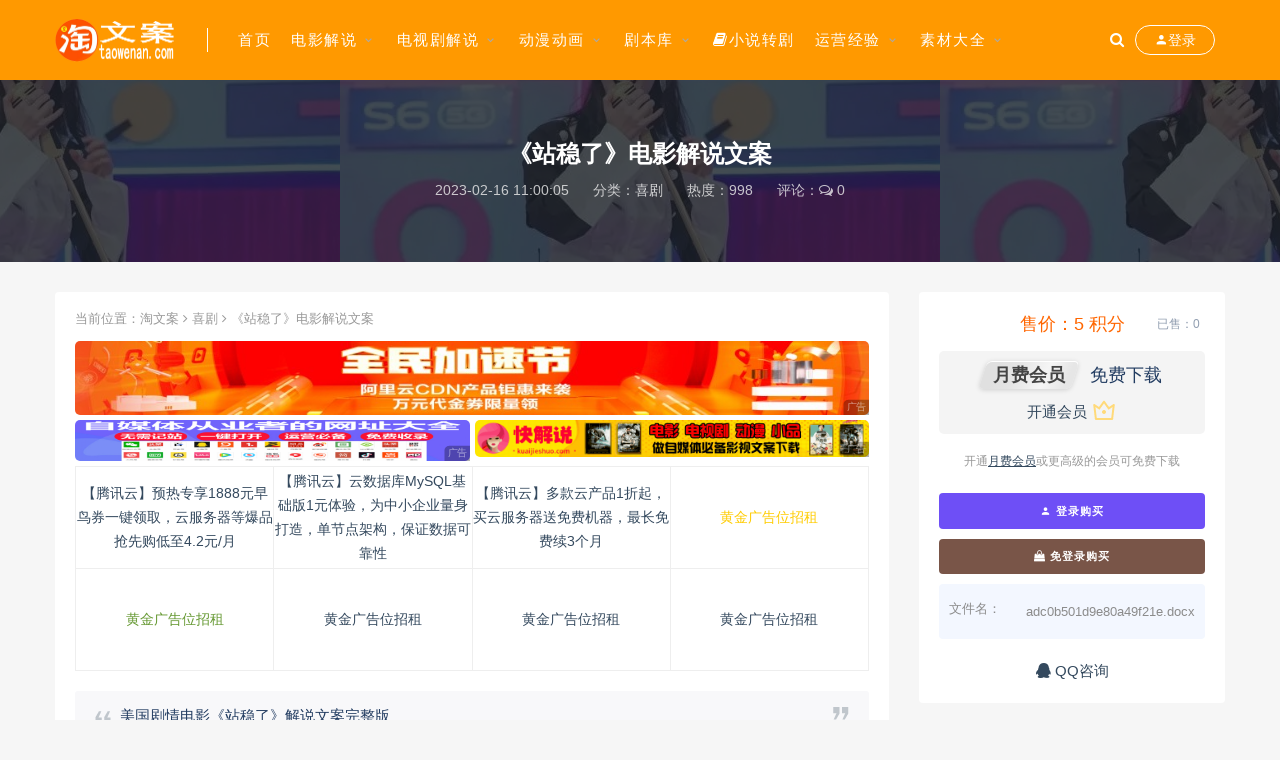

--- FILE ---
content_type: text/html; charset=utf-8
request_url: https://www.taowenan.com/106879.html
body_size: 10031
content:

<!DOCTYPE html>
<html lang="zh-CN">
<head>
	<meta charset="UTF-8">
	<meta http-equiv="X-UA-Compatible" content="IE=edge">
	<meta name="viewport" content="width=device-width, initial-scale=1, minimum-scale=1, maximum-scale=1">
	<link href="https://www.taowenan.com/zb_users/upload/2023/07/20230714221239168934395960361.png" rel="icon">
    <title>《站稳了》电影解说文案</title>
    <meta name="keywords" content="">
    <meta name="description" content="美国剧情电影《站稳了》解说文案完整版">
    <link rel="stylesheet" href="https://www.taowenan.com/zb_users/theme/Nice/style/sweetalert2.min.css">
    <link rel="stylesheet" href="https://www.taowenan.com/zb_users/theme/Nice/style/font-awesome.min.css">
    <link rel="stylesheet" href="https://www.taowenan.com/zb_users/theme/Nice/style/external.css">
    <link rel="stylesheet" href="https://www.taowenan.com/zb_users/theme/Nice/style/default.css?ver=3.5.2">
    <script src="https://www.taowenan.com/zb_system/script/jquery-2.2.4.min.js"></script>
    <script src="https://www.taowenan.com/zb_users/theme/Nice/script/sweetalert2.min.js"></script>
	<script src="https://www.taowenan.com/zb_system/script/zblogphp.js"></script>
	<script src="https://www.taowenan.com/zb_system/script/c_html_js_add.php"></script>
<link rel="stylesheet" href="https://www.taowenan.com/zb_users/theme/Nice/style/lcp.css" type="text/css" media="all"/><link rel="stylesheet" type="text/css" href="https://www.taowenan.com/zb_users/plugin/KelFields/style.css" /><link href="https://www.taowenan.com/zb_users/plugin/MoreLinks/style.php" rel="stylesheet">
<script src="https://www.taowenan.com/zb_system/script/md5.js"></script><style>.nice-color,a:hover{color:#ff9900}.site-header,.home-filter--content{background-color:#ff9900}.button,input[type="submit"],button[type="submit"],.navigation .nav-previous a,.navigation .nav-next a{background-color:#ff9900}.owl .owl-prev, .owl .owl-next,.term-bar{background-color:#ff9900}.entry-tipss{background:#ff9900}.on{color:#ff9900}.filter--content .filter-item a.on i{background:#ff990095}.off-canvas .logo{background:#ff9900}.entry-tipss{display:none}</style><link rel="stylesheet" href="https://www.taowenan.com/zb_users/plugin/LayCenter/static/layui/css/layui-base.css?ver=5.8.2"/>
<link rel="stylesheet" href="https://www.taowenan.com/zb_users/plugin/LayCenter/static/css/laycenter.css?ver=5.8.2"/>
<meta name="pid" content="106879"></head>
<body class="article single single-post postid-106879 sidebar-right svip0">
    <div class="site">
<header class="site-header">
    <div class="container">
        <div class="navbar">
            <div class="logo-wrapper">
                <a href="https://www.taowenan.com/">
                    <img class="logo regular tap-logo" src="https://www.taowenan.com/zb_users/upload/2023/07/20230714222338168934461875125.png" data-dark="https://www.taowenan.com/zb_users/upload/2023/07/20230714222338168934461875125.png" alt="淘文案">
                </a>
            </div>
            <div class="sep"></div>
            <nav class="main-menu hidden-xs hidden-sm hidden-md">
                <ul id="menu-menu-1" class="nav-list u-plain-list">
                    <li class="navbar-item "><a href="https://www.taowenan.com/" title="网站首页">首页</a></li><li class="navbar-item menu-item-has-children"><a href="https://www.taowenan.com/ysjs/page/" title="电影解说">电影解说</a><ul><li class="navbar-item"><a href="https://www.taowenan.com/kbjs/page/" title="恐怖">恐怖</a></li><li class="navbar-item"><a href="https://www.taowenan.com/khxy/page/" title="科幻">科幻</a></li><li class="navbar-item"><a href="https://www.taowenan.com/dzfz/page/" title="动作">动作</a></li><li class="navbar-item"><a href="https://www.taowenan.com/lzznl/page/" title="励志">励志</a></li><li class="navbar-item"><a href="https://www.taowenan.com/zzzn/page/" title="战争">战争</a></li><li class="navbar-item"><a href="https://www.taowenan.com/xjjq/page/" title="喜剧">喜剧</a></li><li class="navbar-item"><a href="https://www.taowenan.com/aiqingdy/page/" title="爱情">爱情</a></li><li class="navbar-item"><a href="https://www.taowenan.com/fanzuidy/page/" title="犯罪">犯罪</a></li><li class="navbar-item"><a href="https://www.taowenan.com/jingsongdy/page/" title="惊悚">惊悚</a></li><li class="navbar-item"><a href="https://www.taowenan.com/xuanyidy/page/" title="悬疑">悬疑</a></li><li class="navbar-item"><a href="https://www.taowenan.com/zainandy/page/" title="灾难">灾难</a></li><li class="navbar-item"><a href="https://www.taowenan.com/maoxiandy/page/" title="冒险">冒险</a></li><li class="navbar-item"><a href="https://www.taowenan.com/qihuandy/page/" title="奇幻">奇幻</a></li><li class="navbar-item"><a href="https://www.taowenan.com/lunlidy/page/" title="伦理">伦理</a></li><li class="navbar-item"><a href="https://www.taowenan.com/jiating/page/" title="家庭">家庭</a></li><li class="navbar-item"><a href="https://www.taowenan.com/juqing/page/" title="剧情">剧情</a></li><li class="navbar-item"><a href="https://www.taowenan.com/jilupian/page/" title="纪录片">纪录片</a></li></ul></li><li class="navbar-item menu-item-has-children"><a href="https://www.taowenan.com/tv/page/" title="电视剧解说">电视剧解说</a><ul><li class="navbar-item"><a href="https://www.taowenan.com/jingsongxy/page/" title="惊悚悬疑">惊悚悬疑</a></li><li class="navbar-item"><a href="https://www.taowenan.com/maoxianzn/page/" title="冒险灾难">冒险灾难</a></li><li class="navbar-item"><a href="https://www.taowenan.com/dongzuofz/page/" title="动作犯罪">动作犯罪</a></li><li class="navbar-item"><a href="https://www.taowenan.com/juqinglunli/page/" title="剧情伦理">剧情伦理</a></li><li class="navbar-item"><a href="https://www.taowenan.com/xijugx/page/" title="喜剧搞笑">喜剧搞笑</a></li><li class="navbar-item"><a href="https://www.taowenan.com/lizhifd/page/" title="励志奋斗">励志奋斗</a></li><li class="navbar-item"><a href="https://www.taowenan.com/aiqingjt/page/" title="爱情家庭">爱情家庭</a></li><li class="navbar-item"><a href="https://www.taowenan.com/zhanzhengls/page/" title="战争历史">战争历史</a></li><li class="navbar-item"><a href="https://www.taowenan.com/kehuanqihuan/page/" title="科幻奇幻">科幻奇幻</a></li><li class="navbar-item"><a href="https://www.taowenan.com/qitatv/page/" title="其他">其他</a></li></ul></li><li class="navbar-item menu-item-has-children"><a href="https://www.taowenan.com/dongman/page/" title="动漫动画">动漫动画</a><ul><li class="navbar-item"><a href="https://www.taowenan.com/zainanmaoxian/page/" title="灾难冒险">灾难冒险</a></li><li class="navbar-item"><a href="https://www.taowenan.com/gaoxiaoxiju/page/" title="搞笑喜剧">搞笑喜剧</a></li><li class="navbar-item"><a href="https://www.taowenan.com/jiatingailing/page/" title="家庭爱情">家庭爱情</a></li><li class="navbar-item"><a href="https://www.taowenan.com/xuanyijinsuo/page/" title="悬疑惊悚">悬疑惊悚</a></li><li class="navbar-item"><a href="https://www.taowenan.com/lunlijuqing/page/" title="伦理剧情">伦理剧情</a></li><li class="navbar-item"><a href="https://www.taowenan.com/dongzuodonghua/page/" title="动作动画">动作动画</a></li><li class="navbar-item"><a href="https://www.taowenan.com/fendoulizhi/page/" title="奋斗励志">奋斗励志</a></li><li class="navbar-item"><a href="https://www.taowenan.com/zhanzhengdonghua/page/" title="战争动画">战争动画</a></li><li class="navbar-item"><a href="https://www.taowenan.com/dongmankatong/page/" title="其它动漫">其它动漫</a></li></ul></li><li class="navbar-item menu-item-has-children"><a href="https://www.taowenan.com/jubenku/page/" title="剧本库">剧本库</a><ul><li class="navbar-item"><a href="https://www.taowenan.com/zhengnengliang/page/" title="正能量">正能量</a></li><li class="navbar-item"><a href="https://www.taowenan.com/tuokouxiu/page/" title="脱口秀">脱口秀</a></li><li class="navbar-item"><a href="https://www.taowenan.com/wulitou/page/" title="无厘头">无厘头</a></li><li class="navbar-item"><a href="https://www.taowenan.com/xiaopinjuben/page/" title="小品剧本">小品剧本</a></li><li class="navbar-item"><a href="https://www.taowenan.com/shuanghuang/page/" title="双簧剧本">双簧剧本</a></li><li class="navbar-item"><a href="https://www.taowenan.com/huaju/page/" title="话剧剧本">话剧剧本</a></li><li class="navbar-item"><a href="https://www.taowenan.com/yinyue/page/" title="音乐小品">音乐小品</a></li><li class="navbar-item"><a href="https://www.taowenan.com/xiaoyuan/page/" title="校园青春">校园青春</a></li><li class="navbar-item"><a href="https://www.taowenan.com/qinqingaiqing/page/" title="亲情爱情">亲情爱情</a></li><li class="navbar-item"><a href="https://www.taowenan.com/xiangsheng/page/" title="相声台词">相声台词</a></li><li class="navbar-item"><a href="https://www.taowenan.com/gaoxiaojuben/page/" title="搞笑剧本">搞笑剧本</a></li><li class="navbar-item"><a href="https://www.taowenan.com/sanjuban/page/" title="三句半剧本">三句半剧本</a></li><li class="navbar-item"><a href="https://www.taowenan.com/yingpinguandian/page/" title="影评观点">影评观点</a></li></ul></li><li class="navbar-item "><a href="https://www.taowenan.com/xszj/page/" title="小说转剧"><i class="fa fa-book"></i>小说转剧</a></li><li class="navbar-item menu-item-has-children"><a href="https://www.taowenan.com/shipinjiaocheng/page/" title="运营经验">运营经验</a><ul><li class="navbar-item"><a href="https://www.taowenan.com/chuangzuojiqiao/page/" title="解说技巧">解说技巧</a></li><li class="navbar-item"><a href="https://www.taowenan.com/ruanjianpeiyin/page/" title="智能配音">智能配音</a></li><li class="navbar-item"><a href="https://www.taowenan.com/fengmianzz/page/" title="封面制作">封面制作</a></li></ul></li><li class="navbar-item menu-item-has-children"><a href="https://www.taowenan.com/jiaochengrj/page/" title="素材大全">素材大全</a><ul><li class="navbar-item"><a href="https://www.taowenan.com/down/page/" title="软件工具">软件工具</a></li><li class="navbar-item"><a href="https://www.taowenan.com/beijingyy/page/" title="背景音乐">背景音乐</a></li><li class="navbar-item"><a href="https://www.taowenan.com/changyongziti/page/" title="常用字体">常用字体</a></li><li class="navbar-item"><a href="https://www.taowenan.com/weiguicb/page/" title="违规词包">违规词包</a></li><li class="navbar-item"><a href="https://www.taowenan.com/qitasucai/page/" title="其他素材">其他素材</a></li></ul></li>                </ul>
            </nav>
            <div class="actions">
                <a href="javascript:;" class="header-search-btn link" title="站内搜索" data-url="https://www.taowenan.com/search.php"><span><i class="fa fa-search"></i></span></a>
                <!-- user -->
                                <div class="login-btn navbar-button"><i class="mdi mdi-account"></i> 登录</div>
                                <!-- user end -->
                                <div class="burger"></div>
            </div>
        </div>
    </div>
</header>
<div class="header-gap"></div>        <div class="site-content">
            <section class="article-focusbox bgimg-fixed lazyload" data-bg="https://www.taowenan.com/zb_users/upload/2023/02/20230216132712167652523252450.jpg">
                <div class="container">
                    <header class="article-header">
                        <h1 class="article-title">《站稳了》电影解说文案</h1>
                        <div class="article-meta"> <span class="item">2023-02-16 11:00:05</span>
                            <span class="item">分类：<a href="https://www.taowenan.com/xjjq/page/">喜剧</a></span>
                            <span class="item">热度：998</span>
                            <span class="item">评论：<i class="fa fa-comments-o"></i> 0</span>
                                                                                </div>
                    </header>
                </div>
            </section>
            <div class="container">
                <div class="row">
                    <div class="content-column col-lg-9">
                        <div class="content-area">
                            <main class="site-main">
                                <article id="post-106879" class="article-content">
                                    <div class="breadcrumbs">当前位置：<a href="https://www.taowenan.com/">淘文案</a> <i class="fa fa-angle-right"></i> <a href="https://www.taowenan.com/xjjq/page/">喜剧</a> <i class="fa fa-angle-right"></i> 《站稳了》电影解说文案</div>                                    <div class="entry-wrapper">
                                                                                <div class="site-ads ads-single-header"><script>
var MoreLinksGroup = "MlPlist1", //大图广告1
    MoreLinksPath = "https://www.taowenan.com/";
document.writeln('<link href="'+MoreLinksPath+'zb_users/plugin/MoreLinks/style.php" rel="stylesheet"><div id="'+MoreLinksGroup+'"></div>');
document.writeln(unescape("%3Cscript src=\""+MoreLinksPath+"zb_users/plugin/MoreLinks/MoreLinks.php\"%3E%3C/script%3E"));
</script>
<script>
var MoreLinksGroup = "MlPlist2", //双图广告2
    MoreLinksPath = "https://www.taowenan.com/";
document.writeln('<link href="'+MoreLinksPath+'zb_users/plugin/MoreLinks/style.php" rel="stylesheet"><div id="'+MoreLinksGroup+'"></div>');
document.writeln(unescape("%3Cscript src=\""+MoreLinksPath+"zb_users/plugin/MoreLinks/MoreLinks.php\"%3E%3C/script%3E"));
</script>
<script>
var MoreLinksGroup = "MlTlist1", //文字广告1
    MoreLinksPath = "https://www.taowenan.com/";
document.writeln('<link href="'+MoreLinksPath+'zb_users/plugin/MoreLinks/style.php" rel="stylesheet"><div id="'+MoreLinksGroup+'"></div>');
document.writeln(unescape("%3Cscript src=\""+MoreLinksPath+"zb_users/plugin/MoreLinks/MoreLinks.php\"%3E%3C/script%3E"));
</script></div>                                        <div class="entry-content u-text-format u-clearfix">
                                            <blockquote><p>美国剧情电影《站稳了》解说文案完整版</p></blockquote>                                            <p><br/></p><p>体操比赛现场</p><p>女孩生气地脱掉了外衣</p><p>随后拉出内衣的肩带</p><p>露出挑衅的表情</p><p>然后她跳上马鞍</p><p>向裁判做了一个友好的手势</p><p>随后想都没想就直接放弃了比赛</p><p>底下的裁判被气得脸都绿了</p><p>教练却在一旁满意地点点头</p><p>（下一次）</p><p>（别忘了把舌头伸出来）</p><p>因为就在刚才</p><p>女孩莉莉的队友</p><p>体操出色的完成</p><p>但是裁判却只给了9.5分</p><p>(什么)</p><p>愤怒的教授上前进行理论</p><p>但却得到了一个不可思议的回复</p><p>（她的内衣肩带）</p><p>（跑出来了）</p><p>但她那是在空中翻转</p><p>肩带当然会漏出来的</p><p>并且这条规则已经过时了</p><p>（很显然 是她的内衣过时了）</p><p>别逼我给你亮红牌</p><p>听到这里</p><p>教练只能不服气的离开</p><p>并告诉团队结果</p><p>但是莉莉可不好惹</p><p>这些黑心裁判</p><p>永远不会明白</p><p>为了这次体操比赛</p><p>她们在背后到底付出了多少努力</p><p>莉莉从小就喜欢体操</p><p>长大后也成为了</p><p>一名优秀的体操运动员</p><p>但是有一天&nbsp;她意外地发现了</p><p>教练和母亲之间的事情</p><p>于是就放弃了体操</p><p>之后的性格也变得越来越反叛了</p><p>最终&nbsp;因为蓄意破坏财务</p><p>被带到了警察局</p><p>……</p><p>（总计2174字）</p><p><span style="color: #ff0000;"><strong>完整文案（wps文档）地址请查<div class="lcp-article-files " data-id="106879">
        <div class="lcp-article-area lcp-article-download ">
        <div class="lcp-article-name lcp-middle"><i class="lcp-svg lcp-svg-file"></i><span>附件</span></div>
        <div class="lcp-article-content">
                                                                        <div class="lcp-article-content-file">
                    <label class="lcp-nowrap">文件名：</label>
                    <div class="lcp-article-content-file-value lcp-nowrap">
                                                    adc0b501d9e80a49f21e.docx                                            </div>
                </div>
                                                                                                        </div>
                    <div class="lcp-article-download-btn lcp-middle" lcp-event="open" data-url=""><span>前往下载</span><i class="lcp-svg lcp-svg-download"></i></div>
            </div>
        
        <div class="lcp-article-area lcp-article-file   lcp-reduction-vip-guide">
        <div class="lcp-article-name lcp-middle"><i class="lcp-svg lcp-svg-money"></i><span>附件购买</span></div>
        <div class="lcp-article-content lcp-article-line">
                            <div class="lcp-article-price">
                    售价：<span class="lcp-price">5</span>&nbsp;积分                </div>
                                                                            <div class="lcp-reduction-vip-tips lcp-aux-word lcp-align-right">开通<a href="javascript:;" lcp-event="vip" data-pitch="2"><u>月费会员</u></a>或更高级的会员可免费下载该文件</div>
                                                </div>
            </div>
    </div></strong></span></p><style> tr td {text-align: center;border-width: 1px;  border-style: solid;position: relative;  padding: 9px 15px;  min-height: 20px;line-height: 20px;  font-size: 14px;  border-color: #eee;} tr th {text-align: center;border-width: 1px;  border-style: solid;position: relative;  padding: 9px 15px;  min-height: 20px;line-height: 20px;  font-size: 14px;  border-color: #eee;}</style>                                        </div>
                                        <div id="pay-single-box"></div>
                                                                                <div class="entry-tags">
                                                                                        <a href="https://www.taowenan.com/tag/%E6%95%99%E7%BB%83/page/" rel="tag">教练</a>
                                                                                        <a href="https://www.taowenan.com/tag/%E8%A3%81%E5%88%A4/page/" rel="tag">裁判</a>
                                                                                        <a href="https://www.taowenan.com/tag/%E4%BD%93%E6%93%8D/page/" rel="tag">体操</a>
                                                                                    </div>
                                                                                <div class="article-copyright">转载请说明出处<a href="javascript:;" class="article-complaint" data-id="106879" data-list="下载链接失效|存在版权问题|内容有错别字">内容投诉</a><br><span><a href="https://www.taowenan.com/">淘文案</a> &raquo; <a href="https://www.taowenan.com/106879.html">《站稳了》电影解说文案</a></span>
                                        </div>
                                        <div class="site-ads ads-single-footer"><script>
var MoreLinksGroup = "MlPlist1", //大图广告1
    MoreLinksPath = "https://www.taowenan.com/";
document.writeln('<link href="'+MoreLinksPath+'zb_users/plugin/MoreLinks/style.php" rel="stylesheet"><div id="'+MoreLinksGroup+'"></div>');
document.writeln(unescape("%3Cscript src=\""+MoreLinksPath+"zb_users/plugin/MoreLinks/MoreLinks.php\"%3E%3C/script%3E"));
</script></div>                                        <div class="article-footer">
                                            <div class="author-box">
                                                <div class="author-image">
                                                                                                        <img alt='站长' src='https://www.taowenan.com/zb_users/avatar/0.png' class='avatar' height='140' width='140' />
                                                                                                    </div>
                                                <div class="author-info">
                                                    <h4 class="author-name"><a href="https://www.taowenan.com/author/站长/page/">站长</a></h4>
                                                </div>
                                            </div>
                                            <div class="xshare">
                                                <span class="xshare-title">分享到：</span>
                                                <a href="http://connect.qq.com/widget/shareqq/index.html?url=https://www.taowenan.com/106879.html&title=《站稳了》电影解说文案" target="_blank" class="share-qq"><i class="fa fa-qq"></i></a>
                                                <a href="http://service.weibo.com/share/share.php?url=https://www.taowenan.com/106879.html&title=《站稳了》电影解说文案&appkey=&pic=&searchPic=true" target="_blank" class="share-weibo"><i class="fa fa-weibo"></i></a>
                                                <a href="javascript:;" class="btn-bigger-cover share-weixin" id="bigger-cover" data-id="106879"><i class="fa fa-paper-plane"></i></a>                                            </div>
                                        </div>
                                    </div>
                                </article>
                                                                <div class="entry-navigation">
                                    <nav class="article-nav">
                                        <span class="article-nav-prev">上一篇<br><a href="https://www.taowenan.com/106878.html" rel="prev">《女孩》解说文案</a></span>                                        <span class="article-nav-next">下一篇<br><a href="https://www.taowenan.com/106880.html" rel="next">《职场杀手》解说文案</a></span>                                    </nav>
                                </div>
                                                                                                <div class="related-posts">
                                     <h3>相关推荐</h3>
                                    <div class="row">
                                                                                <div class="col-lg-6">
                                            <article class="post">
                                                <li><a href="https://www.taowenan.com/126178.html">《最后一球》电影解说文案</a></li>
                                            </article>
                                        </div>
                                                                                <div class="col-lg-6">
                                            <article class="post">
                                                <li><a href="https://www.taowenan.com/124428.html">《洛基》电影解说文案</a></li>
                                            </article>
                                        </div>
                                                                                <div class="col-lg-6">
                                            <article class="post">
                                                <li><a href="https://www.taowenan.com/124412.html">励志电影《铜牌巨星》解说文案/片源下载</a></li>
                                            </article>
                                        </div>
                                                                                <div class="col-lg-6">
                                            <article class="post">
                                                <li><a href="https://www.taowenan.com/124114.html">电影《真情电波》解说文案</a></li>
                                            </article>
                                        </div>
                                                                                <div class="col-lg-6">
                                            <article class="post">
                                                <li><a href="https://www.taowenan.com/115362.html">《脏话》电影解说文案</a></li>
                                            </article>
                                        </div>
                                                                                <div class="col-lg-6">
                                            <article class="post">
                                                <li><a href="https://www.taowenan.com/114966.html">战争电影《女狙击手》解说文案/片源下载</a></li>
                                            </article>
                                        </div>
                                                                                <div class="col-lg-6">
                                            <article class="post">
                                                <li><a href="https://www.taowenan.com/109972.html">电影《翻滚吧！阿信》解说文案</a></li>
                                            </article>
                                        </div>
                                                                                <div class="col-lg-6">
                                            <article class="post">
                                                <li><a href="https://www.taowenan.com/109971.html">《翻滚吧！阿信》电影解说文案</a></li>
                                            </article>
                                        </div>
                                                                                <div class="col-lg-6">
                                            <article class="post">
                                                <li><a href="https://www.taowenan.com/109079.html">电影《花滑女王》解说文案</a></li>
                                            </article>
                                        </div>
                                                                                <div class="col-lg-6">
                                            <article class="post">
                                                <li><a href="https://www.taowenan.com/108429.html">《冒牌教练》电影解说文案</a></li>
                                            </article>
                                        </div>
                                                                            </div>
                                </div>
                                                                
<div class="bottom-area">
    <div id="comments" class="comments-area">
                <ol class="comment-list">
            <label id="AjaxCommentEnd"></label>
                                                
            <label id="AjaxCommentBegin"></label>
        </ol>
        
            <style>.lcp_hide_commentpost{text-align:center;border: solid 2px #eee;padding: 20px;background: #fcfcfc;}</style>
            <script>$(document).ready(function(){$(".lcp_hide_commentpost").next().remove();})</script>
            <div class="lcp_hide_commentpost">您需要<a href="https://www.taowenan.com/MemberCenter/Login.html" target="_blank"> 登录账户 </a>后才能发表评论</div>
            
<div id="respond" class="comment-respond">
    <h3 id="reply-title" class="comment-reply-title">发表评论 <small><a rel="nofollow" id="cancel-comment-reply-link" href="javascript:;" style="display:none;" title="取消回复"></a></small></h3>
    <form action="https://www.taowenan.com/zb_system/cmd.php?act=cmt&amp;postid=106879&amp;key=dc5076fe118028ac0d29c82106e59ef1" method="post" id="frmSumbit" class="comment-form" novalidate="">
                <p class="logged-in-as">
            欢迎 访客 发表评论
        </p>
        <p class="comment-form-comment">
            <textarea id="txaArticle" name="txaArticle" rows="8" aria-required="true"></textarea>
        </p>
    	<input type="hidden" name="inpId" id="inpId" value="106879" />
    	<input type="hidden" name="inpRevID" id="inpRevID" value="0" />
                    <div class="row comment-author-inputs">
                <div class="col-md-4 input">
                    <p class="comment-form-author"><label for="author">昵称*</label>
                    <input id="inpName" name="inpName" type="text" value="" size="30" aria-required="true"></p>
                </div>
                <div class="col-md-4 input">
                    <p class="comment-form-email"><label for="email">E-mail</label>
                    <input id="inpEmail" name="inpEmail" type="text" value="" size="30" aria-required="true"></p>
                </div>
                <div class="col-md-4 input">
                    <p class="comment-form-url"><label for="url">网站</label>
                    <input id="inpHomePage" name="inpHomePage" type="text" value="" size="30"></p>
                </div>
            </div>
            <!--<p class="comment-form-cookies-consent">-->
            <!--    <input id="wp-comment-cookies-consent" name="wp-comment-cookies-consent" type="checkbox" value="yes">-->
            <!--    <label for="wp-comment-cookies-consent">下次发表评论时，请在此浏览器中保存我的姓名、电子邮件和网站</label>-->
            <!--</p>-->
                <p class="form-submit">
            <input name="submit" type="submit" id="submit" class="button" onclick="return zbp.comment.post()" value="发表评论">
        </p>
            
</form>
</div>
<!-- #respond -->    </div>
</div>
                            </main>
                        </div>
                    </div>
                                        
<div class="sidebar-column col-lg-3">
    <aside class="widget-area">
                                                            
<div id="cao_widget_pay-2" class="widget widget-pay">
        <div class="pay--content">
        <div class="info">
                        <div class="price">
                                    <div class="pricealias-full">售价：<span class="price">5</span>&nbsp;积分</div>
                            </div> 
                                                        <div class="lcp-article-vip" lcp-event="vip" data-pitch="2">
                    <div class="lcp-article-vip-name">
                        <a href="javascript:;" class="lcp-article-vip-bg"><em>月费会员</em></a> <span>免费下载</span>
                    </div>
                    <div class="lcp-article-vip-open">
                        <a href="javascript:;" class="lcp-middle">
                            <span>开通会员</span>
                            <i class="lcp-svg lcp-svg-vip"></i>
                        </a>
                    </div>
                </div>
                                                    <div class="lcp-aux-word " style="text-align:center">开通<a href="javascript:;" lcp-event="vip" data-pitch="2"><u>月费会员</u></a>或更高级的会员可免费下载</div>
                                        <div class="paynum"><span>已售：0</span></div>        </div>
    </div>
        <div class="pay-box">
            </div>
                                                        <button type="button" class="login-btn btn btn--primary btn--block"><i class="mdi mdi-account"></i> 登录购买</button>
                                        <button type="button" class="lcpbuy btn btn--primary btn--block" style="background-color: #795548;margin-top:10px" data-uid="0" lcp-event="buy" data-id="106879" data-type="3"><i class="fa fa-shopping-bag"></i> 免登录购买</button>
                                                            <div class="agent--contact" style="margin-top:10px">
                <ul class="list-paybody">
                                                                                                                <li class="lcp_download_field_filename"><label>文件名：</label><span>adc0b501d9e80a49f21e.docx</span></li>
                                                                                                                                                
                                </ul>
            </div>
           <div class="ac_qqhao"><a target="_blank" href="http://wpa.qq.com/msgrd?v=3&uin=3129205553&site=qq&menu=yes"><i class="fa fa-qq"></i> QQ咨询</a></div></div>                                                                            <!--相关文章-->
        <div id="relatedpost" class="widget cao-widget-posts">
            <h5 class="widget-title">相关文案</h5>            <div class="posts">
                                                                
<div class="left">
    <div class="entry-media">
        <div class="placeholder" style="padding-bottom: 66.666666666667%;">
            <a href="https://www.taowenan.com/126178.html" target="_blank">
                                <img src="https://www.taowenan.com/zb_users/upload/2023/02/20230216132712167652523252450.jpg" alt="《站稳了》电影解说文案">  
                            </a>
        </div>
    </div>
    <a href="https://www.taowenan.com/126178.html" rel="bookmark">《最后一球》电影解说文案</a>
</div>                                                                
<div class="left">
    <div class="entry-media">
        <div class="placeholder" style="padding-bottom: 66.666666666667%;">
            <a href="https://www.taowenan.com/76857.html" target="_blank">
                                <img src="https://www.taowenan.com/zb_users/upload/2023/02/20230216132712167652523252450.jpg" alt="《站稳了》电影解说文案">  
                            </a>
        </div>
    </div>
    <a href="https://www.taowenan.com/76857.html" rel="bookmark">《新手》电影解说文案</a>
</div>                                                                
<div class="left">
    <div class="entry-media">
        <div class="placeholder" style="padding-bottom: 66.666666666667%;">
            <a href="https://www.taowenan.com/115362.html" target="_blank">
                                <img src="https://www.taowenan.com/zb_users/upload/2023/02/20230216132712167652523252450.jpg" alt="《站稳了》电影解说文案">  
                            </a>
        </div>
    </div>
    <a href="https://www.taowenan.com/115362.html" rel="bookmark">《脏话》电影解说文案</a>
</div>                                                                
<div class="left">
    <div class="entry-media">
        <div class="placeholder" style="padding-bottom: 66.666666666667%;">
            <a href="https://www.taowenan.com/17804.html" target="_blank">
                                <img src="https://www.taowenan.com/zb_users/upload/2023/02/20230216132712167652523252450.jpg" alt="《站稳了》电影解说文案">  
                            </a>
        </div>
    </div>
    <a href="https://www.taowenan.com/17804.html" rel="bookmark">励志电影《翻滚吧阿信》解说文案及全剧下载</a>
</div>                                                                
<div class="left">
    <div class="entry-media">
        <div class="placeholder" style="padding-bottom: 66.666666666667%;">
            <a href="https://www.taowenan.com/109971.html" target="_blank">
                                <img src="https://www.taowenan.com/zb_users/upload/2023/02/20230216132712167652523252450.jpg" alt="《站稳了》电影解说文案">  
                            </a>
        </div>
    </div>
    <a href="https://www.taowenan.com/109971.html" rel="bookmark">《翻滚吧！阿信》电影解说文案</a>
</div>                                                                                                                                                                                                                                                                                                                                                                                                                                                                                                                                                                            </div>
        </div>
                                        <!--热门文章-->
        <div id="hotposts" class="widget cao-widget-posts">
            <h5 class="widget-title">热门文案</h5>            <div class="posts">
                                    
<div class="left">
    <div class="entry-media">
        <div class="placeholder" style="padding-bottom: 66.666666666667%;">
            <a href="https://www.taowenan.com/108614.html" target="_blank">
                                <img src="https://www.taowenan.com/zb_users/upload/2023/02/20230216132712167652523252450.jpg" alt="《站稳了》电影解说文案">  
                            </a>
        </div>
    </div>
    <a href="https://www.taowenan.com/108614.html" rel="bookmark">七人学生小品《如此课堂》台词完整版</a>
</div>                                    
<div class="left">
    <div class="entry-media">
        <div class="placeholder" style="padding-bottom: 66.666666666667%;">
            <a href="https://www.taowenan.com/103944.html" target="_blank">
                                <img src="https://www.taowenan.com/zb_users/upload/2023/02/20230216132712167652523252450.jpg" alt="《站稳了》电影解说文案">  
                            </a>
        </div>
    </div>
    <a href="https://www.taowenan.com/103944.html" rel="bookmark">《红色小提琴》电影解说文案</a>
</div>                                    
<div class="left">
    <div class="entry-media">
        <div class="placeholder" style="padding-bottom: 66.666666666667%;">
            <a href="https://www.taowenan.com/105637.html" target="_blank">
                                <img src="https://www.taowenan.com/zb_users/upload/2023/02/20230216132712167652523252450.jpg" alt="《站稳了》电影解说文案">  
                            </a>
        </div>
    </div>
    <a href="https://www.taowenan.com/105637.html" rel="bookmark">《恶魔的光火》电影解说文案</a>
</div>                                    
<div class="left">
    <div class="entry-media">
        <div class="placeholder" style="padding-bottom: 66.666666666667%;">
            <a href="https://www.taowenan.com/103705.html" target="_blank">
                                <img src="https://www.taowenan.com/zb_users/upload/2023/02/20230216132712167652523252450.jpg" alt="《站稳了》电影解说文案">  
                            </a>
        </div>
    </div>
    <a href="https://www.taowenan.com/103705.html" rel="bookmark">《龙生九子》电影解说文案</a>
</div>                                    
<div class="left">
    <div class="entry-media">
        <div class="placeholder" style="padding-bottom: 66.666666666667%;">
            <a href="https://www.taowenan.com/106250.html" target="_blank">
                                <img src="https://www.taowenan.com/zb_users/upload/2023/02/20230216132712167652523252450.jpg" alt="《站稳了》电影解说文案">  
                            </a>
        </div>
    </div>
    <a href="https://www.taowenan.com/106250.html" rel="bookmark">惊悚片《地狱之门》影评 解说素材 观后感</a>
</div>                                    
<div class="left">
    <div class="entry-media">
        <div class="placeholder" style="padding-bottom: 66.666666666667%;">
            <a href="https://www.taowenan.com/105249.html" target="_blank">
                                <img src="https://www.taowenan.com/zb_users/upload/2023/02/20230216132712167652523252450.jpg" alt="《站稳了》电影解说文案">  
                            </a>
        </div>
    </div>
    <a href="https://www.taowenan.com/105249.html" rel="bookmark">《虞美人盛开的山坡》动漫电影解说文案</a>
</div>                                    
<div class="left">
    <div class="entry-media">
        <div class="placeholder" style="padding-bottom: 66.666666666667%;">
            <a href="https://www.taowenan.com/104446.html" target="_blank">
                                <img src="https://www.taowenan.com/zb_users/upload/2023/02/20230216132712167652523252450.jpg" alt="《站稳了》电影解说文案">  
                            </a>
        </div>
    </div>
    <a href="https://www.taowenan.com/104446.html" rel="bookmark">《天下第二》电影解说文案</a>
</div>                                    
<div class="left">
    <div class="entry-media">
        <div class="placeholder" style="padding-bottom: 66.666666666667%;">
            <a href="https://www.taowenan.com/106979.html" target="_blank">
                                <img src="https://www.taowenan.com/zb_users/upload/2023/02/20230216132712167652523252450.jpg" alt="《站稳了》电影解说文案">  
                            </a>
        </div>
    </div>
    <a href="https://www.taowenan.com/106979.html" rel="bookmark">《因菲耶斯托》解说文案</a>
</div>                                    
<div class="left">
    <div class="entry-media">
        <div class="placeholder" style="padding-bottom: 66.666666666667%;">
            <a href="https://www.taowenan.com/105366.html" target="_blank">
                                <img src="https://www.taowenan.com/zb_users/upload/2023/02/20230216132712167652523252450.jpg" alt="《站稳了》电影解说文案">  
                            </a>
        </div>
    </div>
    <a href="https://www.taowenan.com/105366.html" rel="bookmark">《山海经之再见怪兽》动漫电影解说文案</a>
</div>                                    
<div class="left">
    <div class="entry-media">
        <div class="placeholder" style="padding-bottom: 66.666666666667%;">
            <a href="https://www.taowenan.com/105636.html" target="_blank">
                                <img src="https://www.taowenan.com/zb_users/upload/2023/02/20230216132712167652523252450.jpg" alt="《站稳了》电影解说文案">  
                            </a>
        </div>
    </div>
    <a href="https://www.taowenan.com/105636.html" rel="bookmark">《怀孕》电影解说文案</a>
</div>                            </div>
        </div>
                                <div id="newmodule" class="widget">
                        <div>
                <script>
var MoreLinksGroup = "MlPlist3", //右侧广告名
    MoreLinksPath = "https://www.taowenan.com/";
document.writeln('<link href="'+MoreLinksPath+'zb_users/plugin/MoreLinks/style.php" rel="stylesheet"><div id="'+MoreLinksGroup+'"></div>');
document.writeln(unescape("%3Cscript src=\""+MoreLinksPath+"zb_users/plugin/MoreLinks/MoreLinks.php\"%3E%3C/script%3E"));
</script>            </div>
        </div>
                    </aside>
</div>                                    </div>
            </div>
        </div>
        <!-- end sitecoent -->
                <footer class="site-footer">
            <div class="container">
                <div class="footer-widget">
                    <div class="row">
                        <div class="col-xs-12 col-sm-6 col-md-3 widget--about">
                            <div class="widget--content">
                                <div class="footer--logo mb-20">
                                    <img class="tap-logo" src="https://www.taowenan.com/zb_users/upload/2023/07/20230714221220168934394025111.png" alt="淘文案">
                                </div>
                                <p class="mb-10">文案屋wenanwu.com专业提供各类电影解说文案,电视剧解说文案,自媒体文案,抖音文案,影视解说词,全心打造最全最好的电影解说文案网站！</p>
                            </div>
                        </div>
                        <!-- .col-md-2 end -->
                        <div class="col-xs-12 col-sm-3 col-md-2 col-md-offset-1 widget--links">
                            <div class="widget--title">
                                 <h5>本站导航</h5>
                            </div>
                            <div class="widget--content">
                                <ul class="list-unstyled mb-0">
                                    <li><a href=''>关于我们</a></li>
<li><a href=''>充值说明</a></li>
<li><a href=''>下载说明</a></li>                                </ul>
                            </div>
                        </div>
                        <!-- .col-md-2 end -->
                        <div class="col-xs-12 col-sm-3 col-md-2 widget--links">
                            <div class="widget--title">
                                 <h5>更多介绍</h5>
                            </div>
                            <div class="widget--content">
                                <ul class="list-unstyled mb-0">
                                    <li><a href=''>隐私协议</a></li>
<li><a href=''>权限说明</a></li>
<li><a href='/vipinfo'>VIP会员介绍</a></li>                                </ul>
                            </div>
                        </div>
                        <!-- .col-md-2 end -->
                        <div class="col-xs-12 col-sm-12 col-md-4 widget--newsletter">
                            <div class="widget--title">
                                 <h5>快速搜索</h5>
                            </div>
                            <div class="widget--content">
                                <form class="newsletter--form mb-30" action="https://www.taowenan.com/search.php" method="get">
                                    <input type="text" class="form-control" name="q" placeholder="关键词">
                                    <button type="submit"><i class="fa fa-arrow-right"></i></button>
                                </form>
                                <h6></h6>
                            </div>
                        </div>
                    </div>
                </div>
            </div>
                        <div class="site-info">Copyright©2021-2023 淘文案 taowenan.com<script>var _hmt = _hmt || [];(function() {  var hm = document.createElement("script");  hm.src = "https://hm.baidu.com/hm.js?3444c496380da669c7dfc7f33feadba2";  var s = document.getElementsByTagName("script")[0];   s.parentNode.insertBefore(hm, s);})();</script><p class="byzblog">Powered By <a href="https://www.zblogcn.com/" title="Z-BlogPHP 1.7.2 Build 173050" target="_blank" rel="noopener norefferrer">Z-BlogPHP 1.7.2</a></p></div>
        </footer>
        <div class="rollbar">
                        <div class="rollbar-item" etap="to_top"><i class="fa fa-angle-up"></i></div>
        </div>
        <div class="dimmer"></div>
                <div class="off-canvas">
            <div class="canvas-close"><i class="mdi mdi-close"></i>
            </div>
            <div class="logo-wrapper">
                <a href="https://www.taowenan.com/">
                    <img class="logo regular" src="https://www.taowenan.com/zb_users/upload/2023/07/20230714222338168934461875125.png" alt="淘文案">
                </a>
            </div>
            <div class="mobile-menu hidden-lg hidden-xl"></div>
            <aside class="widget-area"></aside>
        </div>
        <script type='text/javascript' src='https://www.taowenan.com/zb_users/theme/Nice/script/plugins.js?ver=3.5.2'></script>
        <script type='text/javascript' src='https://www.taowenan.com/zb_users/theme/Nice/script/app.js?ver=3.5.2'></script>
    <script src="https://www.taowenan.com/zb_users/plugin/MoreLinks/MoreLinks.php"></script>
<script src="https://www.taowenan.com/zb_users/plugin/LayCenter/static/layui/layui.js?ver=5.8.2"></script>
<script type="text/javascript" src="https://www.taowenan.com/zb_users/plugin/LayCenter/static/js/laycenter.js?ver=5.8.2"></script>
</body>
</html><!--679.16 ms , 19 queries , 2890kb memory , 0 error-->

--- FILE ---
content_type: application/x-javascript; charset=utf-8
request_url: https://www.taowenan.com/zb_system/script/c_html_js_add.php
body_size: 2527
content:
var zbpConfig = {
    bloghost: "https://www.taowenan.com/",
    blogversion: "173430",
    ajaxurl: "https://www.taowenan.com/zb_system/cmd.php?act=ajax&src=",
    cookiepath: "/",
    lang: {
        error: {
            72: "名称不能为空或格式不正确",
            29: "邮箱格式不正确，可能过长或为空",
            46: "评论内容不能为空或过长"
        }
    },
    comment: {
        useDefaultEvents: true,
        inputs: {
            action: {
                getter: function () {
                    return $("#inpId").parent("form").attr("action");
                }
            },
            name: {
                selector: '#inpName',
                saveLocally: true,
                required: true,
                validateRule: /^[^\s　]+$/ig,
                validateFailedErrorCode: 72,
            },
            email: {
                selector: '#inpEmail',
                saveLocally: true,
                validateRule: /^[\w-]+(\.[\w-]+)*@[\w-]+(\.[\w-]+)+$/ig,
                validateFailedErrorCode: 29,
            },
            homepage: {
                selector: '#inpHomePage',
                getter: function () {
                    var t = $('#inpHomePage').val();
                    return (!/^(.+)\:\/\//.test(t) && t !== "") ? 'http://' + t : t; 
                },
                saveLocally: true
            },
            postid: {
                selector: '#inpId',
                required: true
            },
            verify: {
                selector: '#inpVerify'
            },
            content: {
                selector: '#txaArticle',
                required: true,
                validateRule: /./ig,
                validateFailedErrorCode: 46,
            },
            replyid: {
                selector: '#inpRevID'
            },
            format: {
                getter: function () {return 'json';}
            }
        }
    }
};
var zbp = new ZBP(zbpConfig);

var bloghost = zbp.options.bloghost;
var cookiespath = zbp.options.cookiepath;
var ajaxurl = zbp.options.ajaxurl;
var lang_comment_name_error = zbp.options.lang.error[72];
var lang_comment_email_error = zbp.options.lang.error[29];
var lang_comment_content_error = zbp.options.lang.error[46];

$(function () {

    zbp.cookie.set("timezone", (new Date().getTimezoneOffset()/60)*(-1));
    var $cpLogin = $(".cp-login").find("a");
    var $cpVrs = $(".cp-vrs").find("a");
    var $addinfo = zbp.cookie.get("addinfo");
    if (!$addinfo){
        return ;
    }
    $addinfo = JSON.parse($addinfo);

    if ($addinfo.chkadmin){
        $(".cp-hello").html("欢迎 " + $addinfo.useralias + " (" + $addinfo.levelname  + ")");
        $cpLogin.html("后台管理");
    }

    if($addinfo.chkarticle){
        $cpVrs.html("新建文章");
        $cpVrs.attr("href", zbp.options.bloghost + "zb_system/cmd.php?act=ArticleEdt");
    }
});
$(function(){
  let inpNameVal = $(zbpConfig.comment.inputs.name.selector).val();
  if (typeof inpNameVal === "undefined") {
    return;
  }
  if (inpNameVal.trim() === "" || inpNameVal === "访客"){
    zbp.userinfo.output();
  }
});
;var niceConfig = {"laycenter":1,"infinite_load":"\u52a0\u8f7d\u66f4\u591a","infinite_loading":"<i class=\"fa fa-spinner fa-spin\"><\/i> \u52a0\u8f7d\u4e2d...","color":"#ff9900","auto_open_tag_tab":0,"post_complaint_must_login":false,"mp_login":false,"lcp":{"url":{"login":"https:\/\/www.taowenan.com\/MemberCenter\/Login.html","user":"https:\/\/www.taowenan.com\/MemberCenter"},"user":{"viplevel":0}},"notice":{"status":0},"pay":{"html":"<div class=\"pay-button-box\"><\/div>"},"indexSiteData":"0","tcaptcha":0};
document.writeln("<script src='https://www.taowenan.com/zb_users/plugin/UEditor/third-party/prism/prism.js' type='text/javascript'><\/script><link rel='stylesheet' type='text/css' href='https://www.taowenan.com/zb_users/plugin/UEditor/third-party/prism/prism.css'/>");$(function(){var compatibility={as3:"actionscript","c#":"csharp",delphi:"pascal",html:"markup",xml:"markup",vb:"basic",js:"javascript",plain:"markdown",pl:"perl",ps:"powershell"};var runFunction=function(doms,callback){doms.each(function(index,unwrappedDom){var dom=$(unwrappedDom);var codeDom=$("<code>");if(callback)callback(dom);var languageClass="prism-language-"+function(classObject){if(classObject===null)return"markdown";var className=classObject[1];return compatibility[className]?compatibility[className]:className}(dom.attr("class").match(/prism-language-([0-9a-zA-Z]+)/));codeDom.html(dom.html()).addClass("prism-line-numbers").addClass(languageClass);dom.html("").addClass(languageClass).append(codeDom)})};runFunction($("pre.prism-highlight"));runFunction($('pre[class*="brush:"]'),function(preDom){var original;if((original=preDom.attr("class").match(/brush:([a-zA-Z0-9\#]+);/))!==null){preDom.get(0).className="prism-highlight prism-language-"+original[1]}});Prism.highlightAll()});

const lcpConfig = {"name":"\u6dd8\u6587\u6848","editor":0,"captcha":"0","captchaId":"","fileBuyTips":"\u786e\u5b9a\u8d2d\u4e70\u5417\uff1f\u8d2d\u4e70\u540e\u81ea\u52a8\u4e0b\u8f7d\uff0c\u53ef\u5728\u7528\u6237\u4e2d\u5fc3\u67e5\u770b\u8ba2\u5355","favBtn":{"collect_button_selector":"#pay-single-box","collect_button_location":"before","collect_button_class":"button","collect_button_id":"","collect_button_parent_element":"div","collect_button_parent_class":"collect","collect_button_parent_id":""},"notice":{"title":"\u7f51\u7ad9\u516c\u544a","content":"","type":"2"},"commentCaption":false,"defaultTheme":13,"guestbuy_static_support":0,"priceAlias":"\u79ef\u5206","tableName":"LayCenter","version":"5.8.2","login_bg":"https:\/\/www.taowenan.com\/zb_users\/plugin\/LayCenter\/static\/wallpaper\/mount.jpg","login_bg_jump":"","loginPopupWidth":800,"loginPopupHeight":500,"article_complaint_type":"\u4e0b\u8f7d\u94fe\u63a5\u5931\u6548|\u5b58\u5728\u7248\u6743\u95ee\u9898|\u5185\u5bb9\u6709\u9519\u8bef|\u5361\u5bc6\u65e0\u6548|\u5176\u4ed6","login_jump_type":"1","url":{"memberCentre":"https:\/\/www.taowenan.com\/MemberCenter","login":"https:\/\/www.taowenan.com\/MemberCenter\/Login.html","register":"https:\/\/www.taowenan.com\/MemberCenter\/Reg.html"}};lcpConfig.inFrame = top != self;


--- FILE ---
content_type: image/svg+xml
request_url: https://www.taowenan.com/zb_users/plugin/LayCenter/static/images/line.svg
body_size: 3521
content:
<svg width="760" height="265" viewBox="0 0 760 265" fill="none" xmlns="http://www.w3.org/2000/svg">
<path d="M113.033 100.873C124.964 59.3684 219.564 37.7731 289.327 42.1228C369.721 47.1405 397.707 85.4066 459.625 77.6155C516.129 70.5179 521.691 35.0013 563.114 31.6192C601.183 28.5121 659.528 53.3564 751.147 165.562" stroke="#CDCDCD" stroke-opacity="0.58" stroke-width="0.498755" stroke-miterlimit="10"/>
<path d="M746.127 170.039C655.627 59.4653 597.304 33.7986 558.76 35.9277C530.191 37.5303 518.152 54.2687 495.092 66.61C483.568 72.9817 469.616 77.3543 454.488 79.3353C404.933 85.8483 377.042 63.9472 325.27 52.386C312.075 49.4134 298.448 47.4266 284.668 46.4665C214.663 41.4423 121.319 59.5615 108.042 99.4603" stroke="#CDCDCD" stroke-opacity="0.58" stroke-width="0.498755" stroke-miterlimit="10"/>
<path d="M741.122 174.502C651.719 65.5451 593.449 39.052 554.509 40.2066C525.886 41.0569 513.251 56.9336 490.189 68.5838C478.416 74.6902 464.493 78.9361 449.479 80.9977C400.621 87.7014 372.612 67.8163 320.632 56.6511C307.423 53.7957 293.848 51.8088 280.122 50.7221C209.855 45.1453 117.795 59.6244 103.18 97.9154" stroke="#CDCDCD" stroke-opacity="0.58" stroke-width="0.498755" stroke-miterlimit="10"/>
<path d="M736.13 178.952C647.845 71.6342 589.593 44.3201 550.215 44.476C521.512 44.5873 508.327 59.5902 485.229 70.5546C473.232 76.3931 459.347 80.5157 444.459 82.6597C396.252 89.5516 368.229 71.6808 315.983 60.9157C302.756 58.1582 289.217 56.1626 275.533 54.9536C205.02 48.7451 114.239 59.6638 98.2867 96.3471" stroke="#CDCDCD" stroke-opacity="0.58" stroke-width="0.498755" stroke-miterlimit="10"/>
<path d="M731.136 183.437C643.948 77.7146 585.759 49.5964 545.908 48.7518C517.161 48.1332 503.369 62.2592 480.247 72.5167C468.017 78.0901 454.145 82.0935 439.36 84.3172C391.803 91.3973 363.731 75.5461 311.198 65.1728C297.977 62.5346 284.503 60.5416 270.895 59.2115C200.126 52.3706 110.623 59.7361 93.3224 94.8111" stroke="#CDCDCD" stroke-opacity="0.58" stroke-width="0.498755" stroke-miterlimit="10"/>
<path d="M726.188 187.911C640.063 83.7958 581.936 54.1679 541.601 53.0205C512.811 52.1814 498.413 64.8777 475.287 74.4875C462.83 79.7851 448.973 83.6688 434.294 85.9767C387.388 93.2449 359.29 79.4146 306.548 69.4446C293.326 66.9061 279.899 64.907 266.35 63.4599C195.326 55.9578 107.1 59.7918 88.4614 93.2663" stroke="#CDCDCD" stroke-opacity="0.58" stroke-width="0.498755" stroke-miterlimit="10"/>
<path d="M721.137 192.379C636.167 89.8835 578.089 60.2 537.308 57.2535C508.501 55.264 493.432 67.5383 470.316 76.4648C457.646 81.4852 443.801 85.2518 429.228 87.6433C382.973 95.0997 354.815 83.2812 301.853 73.7139C288.627 71.2837 275.245 69.2832 261.759 67.7203C190.478 59.5858 103.531 59.8376 83.5543 91.7262" stroke="#CDCDCD" stroke-opacity="0.58" stroke-width="0.498755" stroke-miterlimit="10"/>
<path d="M716.144 196.851C632.304 95.9659 574.267 65.4627 532.999 61.5657C504.171 58.8185 488.433 70.1325 465.345 78.4277C452.473 83.166 438.635 86.813 424.164 89.281C378.571 96.9335 350.352 87.1413 297.16 77.9543C284.783 75.8258 271.559 73.7095 257.17 71.9445C185.622 63.1553 99.9616 59.9053 78.6484 90.1717" stroke="#CDCDCD" stroke-opacity="0.58" stroke-width="0.498755" stroke-miterlimit="10"/>
<path d="M711.15 201.322C628.385 102.052 570.441 70.8049 528.705 65.8204C499.841 62.3802 483.422 72.7332 460.353 80.3819C447.277 84.8352 433.437 88.3713 419.065 90.9312C374.122 98.7719 345.867 90.9855 292.431 82.2144C279.991 80.1699 266.801 78.0699 252.533 76.1878C180.821 66.7568 96.3923 59.9657 73.7423 88.6171" stroke="#CDCDCD" stroke-opacity="0.58" stroke-width="0.498755" stroke-miterlimit="10"/>
<path d="M706.145 205.785C624.488 108.133 566.615 76.1325 524.397 70.1106C495.509 65.9852 478.352 75.3452 455.415 82.361C442.153 86.5271 428.314 89.9548 414.044 92.6075C369.741 100.636 341.437 94.869 287.772 86.4637C275.326 84.5061 262.124 82.4056 247.978 80.4137C175.932 70.2953 92.8256 59.9824 68.8378 87.0334" stroke="#CDCDCD" stroke-opacity="0.58" stroke-width="0.498755" stroke-miterlimit="10"/>
<path d="M701.152 210.257C620.603 114.214 562.789 81.4749 520.125 74.3812C491.211 69.5779 473.365 77.9328 450.466 84.3396C437.022 88.2081 423.173 91.5241 409.001 94.2682C365.36 102.485 337.008 98.7309 283.098 90.7634C270.589 88.9042 257.421 86.7982 243.407 84.7044C171.108 73.903 89.2883 60.081 63.9405 85.5231" stroke="#CDCDCD" stroke-opacity="0.58" stroke-width="0.498755" stroke-miterlimit="10"/>
<path d="M696.158 214.728C616.707 120.302 558.94 86.8161 515.796 78.6487C486.845 73.1741 468.298 80.5088 445.484 86.3092C432.369 89.6402 418.945 92.9908 403.913 95.9265C360.923 104.324 332.521 102.597 278.38 95.0243C265.831 93.2575 252.687 91.1455 238.771 88.9479C166.219 77.4634 85.6741 60.1318 58.9999 83.974" stroke="#CDCDCD" stroke-opacity="0.58" stroke-width="0.498755" stroke-miterlimit="10"/>
<path d="M691.164 219.199C612.808 126.411 555.169 92.1757 511.5 82.925C482.512 76.7718 463.232 83.07 440.512 88.279C427.106 91.3541 413.655 94.5867 398.847 97.5856C356.507 106.193 328.069 106.457 273.685 99.2861C261.096 97.6189 247.963 95.5003 234.203 93.1948C161.409 81.0134 82.1276 60.1859 54.1157 82.4277" stroke="#CDCDCD" stroke-opacity="0.58" stroke-width="0.498755" stroke-miterlimit="10"/>
<path d="M686.194 223.672C608.925 132.47 551.273 97.5361 507.205 87.2015C478.179 80.3917 458.166 85.6243 435.541 90.2564C421.832 93.0604 408.365 96.1831 393.827 99.2548C352.127 108.029 323.662 110.335 268.99 103.563C256.349 101.98 243.252 99.8561 229.612 97.4553C156.566 84.5618 78.559 60.2391 49.2093 80.8804" stroke="#CDCDCD" stroke-opacity="0.58" stroke-width="0.498755" stroke-miterlimit="10"/>
<path d="M681.166 228.134C605.028 138.551 547.455 102.915 502.898 91.4702C473.823 83.9956 453.091 88.1561 430.581 92.2198C416.57 94.7455 403.063 97.7715 388.716 100.904C347.69 109.868 319.154 114.185 264.296 107.818C251.075 106.194 237.963 104.143 225.011 101.672C151.734 88.1035 74.9547 60.3049 44.3029 79.3259" stroke="#CDCDCD" stroke-opacity="0.58" stroke-width="0.498755" stroke-miterlimit="10"/>
<path d="M676.173 232.605C601.131 144.639 543.549 108.268 498.637 95.7413C469.513 87.6094 448.05 90.6825 425.599 94.1893C411.286 96.4294 397.763 99.3599 383.651 102.564C343.264 111.715 314.69 118.053 259.624 112.081C246.408 110.568 233.32 108.517 220.442 105.94C146.906 91.6017 71.4202 60.3599 39.3869 77.749" stroke="#CDCDCD" stroke-opacity="0.58" stroke-width="0.498755" stroke-miterlimit="10"/>
<path d="M671.179 237.077C597.246 150.72 539.638 113.671 494.297 100.008C465.145 91.2344 442.942 93.1907 420.64 96.1527C406.025 98.1 392.484 100.957 378.597 104.224C338.872 113.563 310.238 121.913 254.907 116.342C241.696 114.929 228.631 112.871 215.829 110.185C142.085 95.1513 67.851 60.4203 34.4786 76.2306" stroke="#CDCDCD" stroke-opacity="0.58" stroke-width="0.498755" stroke-miterlimit="10"/>
<path d="M666.174 241.547C593.347 156.837 535.82 119.057 490.001 104.285C460.765 94.8517 437.868 95.6862 415.68 98.1234C400.72 99.7609 387.194 102.546 373.531 105.883C334.458 115.396 305.786 125.781 250.212 120.611C237.009 119.295 223.965 117.229 211.237 114.438C137.266 98.6719 64.282 60.4734 29.5718 74.6833" stroke="#CDCDCD" stroke-opacity="0.58" stroke-width="0.498755" stroke-miterlimit="10"/>
<path d="M661.181 246.019C589.51 162.891 531.933 124.454 485.693 108.582C456.396 98.5058 432.805 98.2041 410.706 100.137C395.478 101.491 381.879 104.184 368.463 107.586C330.04 117.302 301.32 129.692 245.515 124.902C232.321 123.683 219.296 121.609 206.645 118.713C132.447 102.207 60.6532 60.5742 24.6637 73.165" stroke="#CDCDCD" stroke-opacity="0.58" stroke-width="0.498755" stroke-miterlimit="10"/>
<path d="M656.187 250.49C585.567 168.976 528.035 129.851 481.399 112.83C452.018 102.101 427.747 100.65 405.738 102.064C390.213 103.066 376.603 105.738 363.399 109.217C325.638 119.121 296.87 133.523 240.822 129.15C227.635 128.031 214.627 125.949 202.055 122.945C127.643 105.677 57.1442 60.587 19.7591 71.5887" stroke="#CDCDCD" stroke-opacity="0.58" stroke-width="0.498755" stroke-miterlimit="10"/>
<path d="M651.182 254.953C581.671 175.057 524.134 135.284 477.138 117.101C447.683 105.736 422.743 103.12 400.824 104.037C385 104.696 371.359 107.329 358.392 110.857C321.27 120.957 292.452 137.379 236.174 133.4C222.993 132.374 209.997 130.283 197.499 127.178C122.934 109.095 53.6201 60.6499 14.8754 70.0354" stroke="#CDCDCD" stroke-opacity="0.58" stroke-width="0.498755" stroke-miterlimit="10"/>
<path d="M646.201 259.425C535.188 132.372 452.743 104.883 395.808 106.004C333.654 107.227 307.714 142.487 231.433 137.667C141.95 132.004 56.7983 59.3825 9.94649 68.4869" stroke="#CDCDCD" stroke-opacity="0.58" stroke-width="0.498755" stroke-miterlimit="10"/>
</svg>


--- FILE ---
content_type: image/svg+xml
request_url: https://www.taowenan.com/zb_users/plugin/LayCenter/static/images/file.svg
body_size: 1008
content:
<svg width="26" height="28" viewBox="0 0 26 28" fill="none" xmlns="http://www.w3.org/2000/svg">
<path d="M17.0063 8.98912L8.99367 17.0032C8.85836 17.1339 8.75044 17.2902 8.67619 17.463C8.60194 17.6359 8.56286 17.8218 8.56123 18.0099C8.55959 18.198 8.59544 18.3845 8.66667 18.5586C8.7379 18.7327 8.84309 18.8909 8.97611 19.0239C9.10912 19.1569 9.26729 19.2621 9.4414 19.3334C9.6155 19.4046 9.80205 19.4404 9.99015 19.4388C10.1783 19.4372 10.3641 19.3981 10.537 19.3238C10.7098 19.2496 10.8662 19.1417 10.9968 19.0064L19.0109 10.9937C19.808 10.1966 20.2558 9.11551 20.2558 7.98824C20.2558 6.86098 19.808 5.77988 19.0109 4.98278C18.2138 4.18569 17.1327 3.73788 16.0055 3.73788C14.8782 3.73788 13.7971 4.18569 13 4.98278L4.98592 12.9969C4.31452 13.6515 3.77981 14.433 3.41279 15.296C3.04577 16.1589 2.85375 17.0861 2.84788 18.0239C2.842 18.9616 3.02239 19.8912 3.37856 20.7587C3.73474 21.6261 4.25962 22.4142 4.92275 23.0773C5.58589 23.7403 6.37408 24.2651 7.24161 24.6212C8.10914 24.9772 9.03873 25.1575 9.97646 25.1515C10.9142 25.1454 11.8414 24.9533 12.7043 24.5862C13.5672 24.219 14.3486 23.6842 15.0032 23.0127L23.0172 15L25.0204 17.0032L17.0063 25.0173C16.0854 25.9382 14.9922 26.6687 13.789 27.1671C12.5858 27.6654 11.2962 27.922 9.99383 27.922C8.69149 27.922 7.4019 27.6654 6.19869 27.1671C4.99549 26.6687 3.90223 25.9382 2.98133 25.0173C2.06044 24.0964 1.32994 23.0031 0.83156 21.7999C0.333175 20.5967 0.0766601 19.3071 0.0766602 18.0048C0.0766602 16.7024 0.333175 15.4129 0.83156 14.2096C1.32994 13.0064 2.06044 11.9132 2.98133 10.9923L10.9968 2.97962C12.3328 1.68933 14.122 0.97537 15.9793 0.991509C17.8365 1.00765 19.6131 1.7526 20.9264 3.0659C22.2397 4.37921 22.9846 6.1558 23.0008 8.01303C23.0169 9.87025 22.303 11.6595 21.0127 12.9955L13 21.0124C12.6052 21.407 12.1366 21.7201 11.6208 21.9337C11.105 22.1472 10.5523 22.2571 9.99404 22.2571C9.43581 22.257 8.88306 22.147 8.36734 21.9333C7.85163 21.7196 7.38306 21.4064 6.98837 21.0117C6.59369 20.6169 6.28063 20.1482 6.06707 19.6325C5.8535 19.1167 5.74361 18.5639 5.74368 18.0057C5.74375 17.4475 5.85376 16.8947 6.06745 16.379C6.28114 15.8633 6.59431 15.3947 6.98908 15L15.0032 6.98595L17.0063 8.98912Z" fill="white"/>
</svg>
